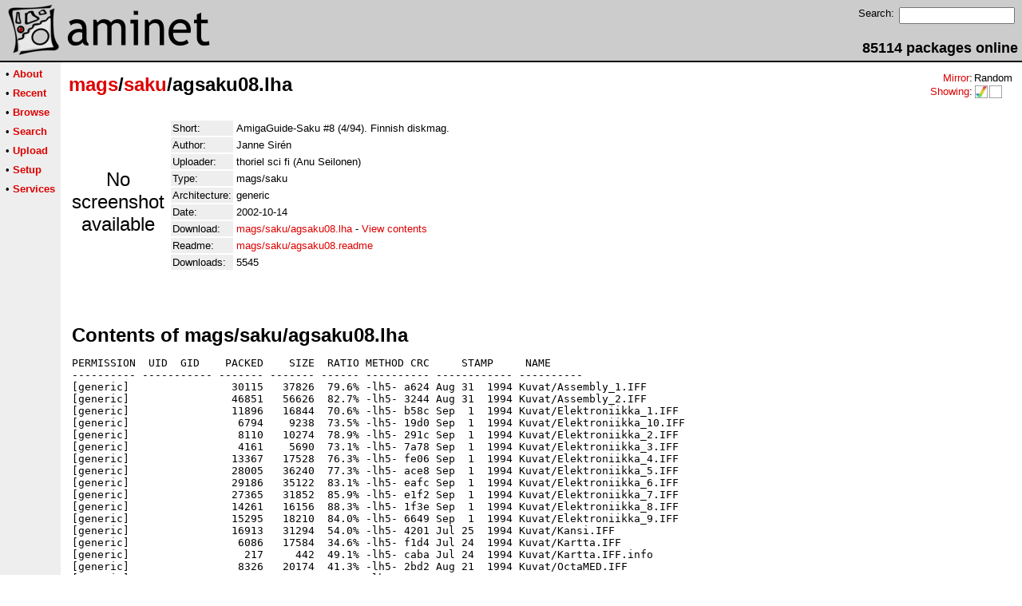

--- FILE ---
content_type: text/html;charset=UTF-8
request_url: http://m68k.aminet.net/package/mags/saku/agsaku08
body_size: 2478
content:
<!DOCTYPE HTML PUBLIC "-//W3C//DTD HTML 4.01 Transitional//EN">
<html><head><title>Aminet - mags/saku/agsaku08.lha</title>
    <link rel="alternate" type="application/rss+xml" href="/feed" title="Aminet recent uploaded packages">
    <link rel="search" type="application/opensearchdescription+xml" href="/info/adt/opensearch.xml" title="Aminet Search">
    <link rel="icon" href="/favicon.ico" type="image/x-icon">
    <link rel="SHORTCUT ICON" href="/favicon.ico" type="image/x-icon">
    <meta http-equiv="content-type" content="text/html; charset=iso-8859-1"> 
    <style type="text/css">
<!--
a { text-decoration: none; }
a:hover { text-decoration: underline; }
HTML BODY { margin: 0; padding: 0; font-family: sans-serif;}
-->
</style>
</head><body bgcolor="#ffffff" link="#dd0000" vlink="#770000">

  <table border=0 cellspacing=0 cellpadding=0 width="100%" 
id="bodytable"><tr><td colspan=2><table width="100%" border=0 cellpadding=5 cellspacing=0 id="titletable"><tr bgcolor="#cccccc"><td id="titleleft">
<a href="/">
<img src="/pics/aminet_sketch_64.png" width="64" height="64" alt="Aminet" border="0" hspace="5" id="titlesketch"><img src="/pics/aminet.png" width="224" height="64" alt="Aminet" border="0" id="titletext"></a>
</td>
<td id="titleright" valign="bottom" align="right">

  <table border=0 cellpadding=2 cellspacing=2>
  <tr>
  <td valign="top"><font  size="2">Search:</font></td>
  <td valign="top"><form name="topsearch" action="/search"><input type="text" name="query" size="16"></form></td>
  </tr>
  </table>
  <font  size="4"><b>85114 packages online</b></font>

</td>
</tr>
</table>
</td></tr>
<tr><td bgcolor="#000000" colspan="2"><img src="/pics/pix.gif" height="2" alt=""></td></tr><tr><td valign="top" align=center bgcolor="#eeeeee"><table border=0 cellpadding=2 cellspacing=5 bgcolor="#eeeeee">


<tr><td nowrap><font  size="2">

 &bull;
   <a href="//wiki.aminet.net"><b>About</b></a>

</font></td></tr>

<tr><td nowrap><font  size="2">

 &bull;
   <a href="/recent"><b>Recent</b></a>

</font></td></tr>

<tr><td nowrap><font  size="2">

 &bull;
   <a href="/tree"><b>Browse</b></a>

</font></td></tr>

<tr><td nowrap><font  size="2">

 &bull;
   <a href="/search"><b>Search</b></a>

</font></td></tr>

<tr><td nowrap><font  size="2">

 &bull;
   <a href="/upload"><b>Upload</b></a>

</font></td></tr>

<tr><td nowrap><font  size="2">

 &bull;
   <a href="/setup"><b>Setup</b></a>

</font></td></tr>

<tr><td nowrap><font  size="2">

 &bull;
   <a href="/services"><b>Services</b></a>

</font></td></tr>

</table>
<br>
</td><td bgcolor="#ffffff" align="left" valign="top" width="100%">
<table width="100%" border=0 cellspacing=0 cellpadding=10>
<tr><td><h2 style="margin: 0"><a href="/mags" title="mags">mags</a>/<a href="/mags/saku" title="mags/saku">saku</a>/agsaku08.lha</h2></td>
<td align="right" valign="top">

<table border=0 cellpadding=0 cellspacing=2>
  <tr>
    <td align="right" valign="bottom"><font  size="2"><a href="/setup">Mirror</a>:</font></td><td><font  size="2">Random</font></td>
  </tr>
  <tr>
    <td align="right"><font  size="2"><a href="/setup">Showing</a>:</font></td>
    <td valign="top" nowrap>
  <a href="//m68k.aminet.net"><img class="archshowing" src="/pics/m68k-amigaos.png" alt="m68k-amigaos icon" title="AmigaOS running on Motorola 680x0 based computers" hspace="1" border="0" vspace="0" width="16" height="16"></a><a href="//generic.aminet.net"><img class="archshowing" src="/pics/generic.png" alt="generic icon" title="Packages intended for all architectures" hspace="1" border="0" vspace="0" width="16" height="16"></a>
    </td>
  </tr>
</table>

</td>
</tr>
<tr><td id="maincontent" colspan="2">


<table border=0 cellpadding=2 cellspacing=2><tr><td width="100" align="center">

  <font  size="5">No screenshot available</font>

</td><td valign="top">
<table border=0 cellpadding=2 cellspacing=2>
<tr><td bgcolor="#eeeeee"><font size="2">Short:</font></td><td><font size="2">AmigaGuide-Saku #8 (4/94). Finnish diskmag.</font></td></tr>
<tr><td bgcolor="#eeeeee"><font size="2">Author:</font></td><td><font size="2">Janne Sirén</font></td></tr>
<tr><td bgcolor="#eeeeee"><font size="2">Uploader:</font></td><td><font size="2">thoriel sci fi (Anu Seilonen)</font></td></tr>
<tr><td bgcolor="#eeeeee"><font size="2">Type:</font></td><td><font size="2">mags/saku</font></td></tr>

<tr><td bgcolor="#eeeeee"><font size="2">Architecture:</font></td><td><font size="2">generic</font></td></tr>
<tr><td bgcolor="#eeeeee"><font size="2">Date:</font></td><td><font size="2">2002-10-14</font></td><tr>









<td bgcolor="#eeeeee"><font size="2">Download:</font></td><td><font size="2"><a href="/mags/saku/agsaku08.lha">mags/saku/agsaku08.lha</a> - <a href="#contents">View contents</a></font></td></tr><tr><td bgcolor="#eeeeee"><font size="2">Readme:</font></td><td><font size="2"><a href="/mags/saku/agsaku08.readme">mags/saku/agsaku08.readme</a></font></td></tr>
<tr><td bgcolor="#eeeeee"><font size="2">Downloads:</font></td><td><font size="2">5545</font></td></tr></table><br></td></tr>
<tr><td colspan="2"><pre>
</td></tr>
<tr><td colspan=2><br><br><a name=contents><font size="5"><b>Contents of mags/saku/agsaku08.lha</b></font></a>
<pre>PERMISSION  UID  GID    PACKED    SIZE  RATIO METHOD CRC     STAMP     NAME
---------- ----------- ------- ------- ------ ---------- ------------ ----------
[generic]                30115   37826  79.6% -lh5- a624 Aug 31  1994 Kuvat/Assembly_1.IFF
[generic]                46851   56626  82.7% -lh5- 3244 Aug 31  1994 Kuvat/Assembly_2.IFF
[generic]                11896   16844  70.6% -lh5- b58c Sep  1  1994 Kuvat/Elektroniikka_1.IFF
[generic]                 6794    9238  73.5% -lh5- 19d0 Sep  1  1994 Kuvat/Elektroniikka_10.IFF
[generic]                 8110   10274  78.9% -lh5- 291c Sep  1  1994 Kuvat/Elektroniikka_2.IFF
[generic]                 4161    5690  73.1% -lh5- 7a78 Sep  1  1994 Kuvat/Elektroniikka_3.IFF
[generic]                13367   17528  76.3% -lh5- fe06 Sep  1  1994 Kuvat/Elektroniikka_4.IFF
[generic]                28005   36240  77.3% -lh5- ace8 Sep  1  1994 Kuvat/Elektroniikka_5.IFF
[generic]                29186   35122  83.1% -lh5- eafc Sep  1  1994 Kuvat/Elektroniikka_6.IFF
[generic]                27365   31852  85.9% -lh5- e1f2 Sep  1  1994 Kuvat/Elektroniikka_7.IFF
[generic]                14261   16156  88.3% -lh5- 1f3e Sep  1  1994 Kuvat/Elektroniikka_8.IFF
[generic]                15295   18210  84.0% -lh5- 6649 Sep  1  1994 Kuvat/Elektroniikka_9.IFF
[generic]                16913   31294  54.0% -lh5- 4201 Jul 25  1994 Kuvat/Kansi.IFF
[generic]                 6086   17584  34.6% -lh5- f1d4 Jul 24  1994 Kuvat/Kartta.IFF
[generic]                  217     442  49.1% -lh5- caba Jul 24  1994 Kuvat/Kartta.IFF.info
[generic]                 8326   20174  41.3% -lh5- 2bd2 Aug 21  1994 Kuvat/OctaMED.IFF
[generic]                38258   48136  79.5% -lh5- 4224 Aug 31  1994 Kuvat/RoPeCon_1.IFF
[generic]                40597   49026  82.8% -lh5- 1b72 Aug 31  1994 Kuvat/RoPeCon_2.IFF
[generic]                 7942   28990  27.4% -lh5- 26a6 Sep  2  1994 Kuvat/Sukupuu.IFF
[generic]                39719   53836  73.8% -lh5- 50ee Aug 14  1994 Musiikki/Jamaica2.MOD
[generic]                 1743    4706  37.0% -lh5- b9d6 Jun 20  1994 S/help.guide
[generic]                60348  141936  42.5% -lh5- 19f9 Sep  2  1994 SAKU.guide
[generic]                  655    1097  59.7% -lh5- dc7e Jun  6  1994 SAKU.guide.info
---------- ----------- ------- ------- ------ ---------- ------------ ----------
 Total        23 files  456210  688827  66.2%            Oct 13  2002
</pre></table>


</td></tr>
</table></td></tr><tr><td bgcolor="#000000" colspan="2"><img src="/pics/pix.gif" height="2"
alt=""></td></tr>
<tr><td colspan="2" align="center"><font face="arial" size=2>Page generated in 0.02 seconds</font></td></tr>
<tr><td colspan="2" align="center"><font face="arial" size=2>Aminet &copy; 1992-2024 Urban 
M&uuml;ller and the <a href="//wiki.aminet.net/Team_Members">Aminet team</a>.
Aminet contact address: &lt;aminet<img src="/pics/at.gif" height="12" alt="">aminet net&gt;</font></td></tr>
</table>
<!-- Running on Mojolicious -->
</body>
</html>
